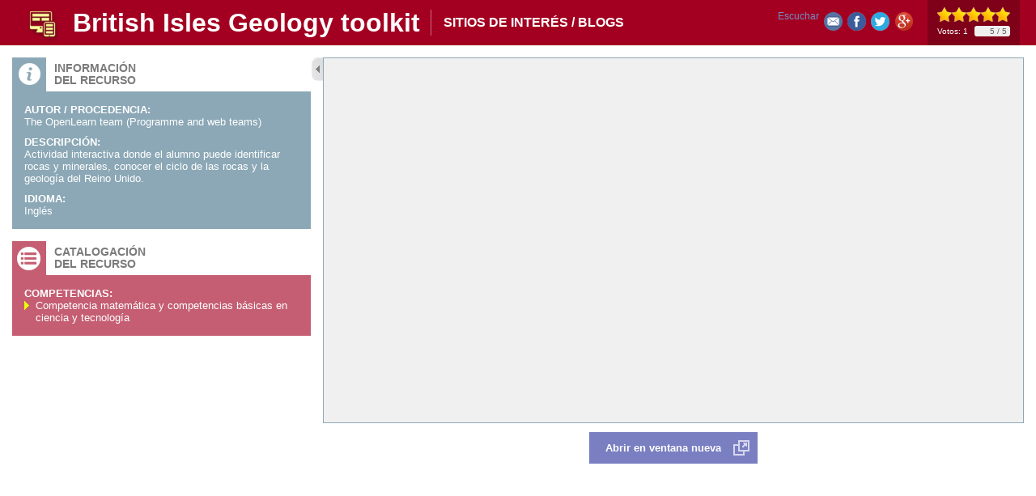

--- FILE ---
content_type: text/html;charset=UTF-8
request_url: https://www.educa.jcyl.es/crol/es/recursos-educativos/british-isles-geology-toolkit
body_size: 3488
content:






<!DOCTYPE html PUBLIC "-//W3C//DTD XHTML 1.0 Transitional//EN" "http://www.w3.org/TR/xhtml1/DTD/xhtml1-transitional.dtd">
<html xmlns="http://www.w3.org/1999/xhtml" lang="es" xml:lang="es">
<head>
	<title> - Portal de Educaci&oacute;n de la Junta de Castilla y Le&oacute;n - British Isles Geology toolkit</title>
	<meta http-equiv="Content-Type" content="text/html; charset=UTF-8" />
	<meta name="description" content="Portal de Educaci&oacute;n de la Junta de Castilla y Le&oacute;n. " />
	<meta name="keywords" content="Junta, Castilla y Le&oacute;n, Educacion, Cultura, Colegios, Institutos, Profesores, Maestros, Formaci&oacute;n, Profesional" />
	<meta name="generator" content="Proxia&#169; Content Manager 6.6"/>
	<meta name="googlebot" content="nofollow" />  
	<link rel="icon" href="/educacyl/favicon.ico" />
	<link rel="shortcut icon" href="/educacyl/favicon.ico" />  
	<link rel="stylesheet" type="text/css" href="/educacyl/css/globalStyles.css" />
	<link rel="stylesheet" type="text/css" href="/educacyl/css/crol/estilo.css" /> 
	
	<link rel="stylesheet" type="text/css" href="/educacyl/css-sys/css-system.css" />

	<!-- Scripts generales -->
	<script type="text/javascript">
	var _rootWeb = "/educacyl";
	var _isSSL = (location.href.indexOf("https://") == 0)?true:false;
	var _fullWeb = (_isSSL)?"https://www.educa.jcyl.es/educacyl":"http://www.educa.jcyl.es/educacyl";
	var _userLocale = "es_ES";
	var _userLocaleLang = "es";
	var _userLocaleCountry = "ES";
	var _directionality = "ltr";
	var _currentWeb = "crol";
	var _currentDomain = "";
	var _currentTemplate = "/tkPopUp";
	var _currentUrl = '/crol/es/recursos-educativos/british-isles-geology-toolkit?currentPopup=true';
	
	var _idmobdev = "0";
	var _userDeviceAlias = "device#0";
	var _idContent = '279045';
    
	var pathNav = '';
	var searchInput= 'Buscar';
	var _bootstrapPath = _rootWeb+'/javaScript/bootstrap-xforms';
	
	
	var locationSettings = {
		basePath: '/educacyl/cm',
		noTownSelected: 'No ha seleccionado ninguna ciudad, aseg&uacute;rese de que es lo que desea.',
		countryField: 'Seleccione el pa&iacute;s',
		stateField: 'Seleccione la provincia',
		townField: 'Escriba la localidad',
		legend: 'Datos de localizaci&oacute;n',
		municipality: '(Municipio)',
		hideCountry: true,
		allowEmptyTown: true,
		bootstrap: false
	};
	var nextText = '';
	var prevText = '';
	var playText = '';
	var pauseText = '';
	var sliderText = '';
	var sliderCountText = '';
	</script>
	<script type="text/javascript" src="/educacyl/javaScript/proxia.js"></script>

	
	<!--[if lt IE 9]><script type="text/javascript" src="/educacyl/javaScript/jquery-old.min.js?nc=1619079210000"></script><![endif]-->
	<!--[if gte IE 9]><!--><script type="text/javascript" src="/educacyl/javaScript/jquery.min.js?nc=1619079210000"></script><!--<![endif]-->
	<script type="text/javascript" src="/educacyl/javaScript/jquery-migrate.min.js?nc=1619079210000"></script>
	
		
	
	<script type="text/javascript" src="/educacyl/javaScript/calendar/calendar.js"></script>
	
	
	<script type="text/javascript" src="/educacyl/javaScript/jquery.easy.slider.js"></script>
	<script type="text/javascript" src="/educacyl/javaScript/hammer.min.js"></script>
	

    
	<script type="text/javascript" src="/educacyl/javaScript/webs/web_crol.js"></script>


	
	<!-- Init -->
	<script type="text/javascript" src="/educacyl/javaScript/init.js"></script>

	
	
	
	
	
	
	<script type="text/javascript">
	var searchBoxTitle = 'Buscar en la web';
	var searchBoxText = 'Buscar...';
	</script>
	<script type="text/javascript" src="/educacyl/javaScript/jquery.rateit/jquery.rateit.min.js"></script>
	<script type="text/javascript" src="/educacyl/javaScript/crol.js"></script>
	
	<!-- Scripts ReadSpeaker -->
<script src="//cdn1.readspeaker.com/script/9275/webReader/webReader.js?pids=wr" type="text/javascript"></script>

</head>
<body class="crolPopup">

	
	<div class="contentOptions">
		<ul>
			<li>
					<div id="readspeaker_button1" class="rs_skip rsbtn rs_preserve m-t-10">
						<a rel="nofollow" class="rsbtn_play" accesskey="L" title="Escucha esta p&aacute;gina utilizando ReadSpeaker" href="//app-eu.readspeaker.com/cgi-bin/rsent?customerid=9275&amp;lang=es_es&amp;readid=content&amp;url=https%3A%2F%2Fwww.educa.jcyl.es%2Fcrol%2Fes%2Frecursos-educativos%2Fbritish-isles-geology-toolkit%3FcurrentPopup%3Dtrue">
							<span class="rsbtn_left rsimg rspart"><span class="rsbtn_text"><span>Escuchar</span></span></span>
							<span class="rsbtn_right rsimg rsplay rspart"></span>
						</a>
					</div></li>
			<li class="sendByEmail"><a title="Enviar a un amigo" target="_blank" href="/educacyl/cm/crol/tkSendContentByEmail?currentPopup=true&idContent=279.045" rel="prettyPhoto[type=&quot;iframe&quot;][theme=&quot;proxiaIframe&quot;][width=&quot;419&quot;][height=&quot;285&quot;]">Enviar a un amigo</a></li>					
			
			<li class="facebookLink"><a title="Compartir en Facebook" class="cmFacebookLink" target="_blank" onclick="window.open('http://www.facebook.com/sharer.php?u=https%3A%2F%2Fwww.educa.jcyl.es%2Feducacyl%2Fcm%2Fcrol%2FtkContent%3FidContent%3D279045%26amp%3Blocale%3Des%26amp%3BcurrentPopup%3Dtrue','facebook','toolbar=no, location=no, directories=no, status=yes, resizable=no,width=625,height=425'); return false;" href="http://www.facebook.com/sharer.php?u=https%3A%2F%2Fwww.educa.jcyl.es%2Feducacyl%2Fcm%2Fcrol%2FtkContent%3FidContent%3D279045%26amp%3Blocale%3Des%26amp%3BcurrentPopup%3Dtrue">Share</a></li>
			<li class="twitterLink"><a title="Enviar a Twitter" class="cmTwitterLink" target="_blank" href="/educacyl/cm/crol/retwitt?contentPK=SGFzaE1hcDoiaWRDb250ZW50IjoiMjc5MDQ1IjoiYWxpYXMiOiJjcm9sIg..&amp;currentPopup=true">Retweet</a></li>
			<li class="googlePlusLink"><a title="Compartir en Google+" class="cmGooglePlusLink" target="_blank" href="https://plus.google.com/share?url=https%3A%2F%2Fwww.educa.jcyl.es%2Feducacyl%2Fcm%2Fcrol%2FtkContent%3FidContent%3D279045%26amp%3Blocale%3Des%26amp%3BcurrentPopup%3Dtrue" onclick="javascript:window.open(this.href,'','menubar=no,toolbar=no,resizable=yes,scrollbars=yes,width=500,height=370,top='+((screen.height-370)/3)+',left='+((screen.width-500)/2));return false;">Google+</a></li>
		</ul>
	</div>
	

	<div class="resourceContainer" id="content">
		<div class="resourceInnerContainer">
			<div class="resourceContent">
				<div class="overflowLayer">
					
					<script type="text/javascript">
<!--
function zoomImage(image, imageWidth, imageHeight, imageName, imageAuthor) {
    if (imageAuthor!=''){
        url = "/educacyl/cm/tkZoomImage?locale=es_ES&"+image+"&width="+imageWidth+"&height="+imageHeight+"&name="+escape(imageName)+"&author="+escape(imageAuthor);
    } else {
        url = "/educacyl/cm/tkZoomImage?locale=es_ES&"+image+"&width="+imageWidth+"&height="+imageHeight+"&name="+escape(imageName);
    }
    imageHeight = imageHeight+110
    if(imageWidth >150){
        imageWidth = imageWidth+12
    } else {
        imageWidth = 150
    }
    ops = "toolbar=no,location=no,directories=no,status=no,menubar=no,scrollbars=no,resizable=no,width="+imageWidth+",height="+imageHeight;
    winZoomImage = window.open(url, "winZoomImage", ops);
    winZoomImage.focus();
}

function showVideo(video, videoWidth, videoHeight, videoName, videoType) {
    if (videoType=='wmedia'){
        videoHeight=videoHeight+44;
    }
    if (videoType=='quicktime'){
        videoHeight=videoHeight+10;
    }
    url = "/educacyl/cm/tkShowVideo?locale=es_ES&"+video+"&width="+videoWidth+"&height="+videoHeight+"&name="+escape(videoName)+"&type="+videoType;
    videoWidth=videoWidth+25;
    videoHeight=videoHeight+120;
    ops = "toolbar=no,location=no,directories=no,status=no,menubar=no,scrollbars=no,resizable=no,width="+videoWidth+",height=" + videoHeight;
    winShowVideo = window.open(url, "winShowVideo", ops);
    if (videoHeight<(240+120)){
        winShowVideo.resizeTo(videoWidth+10,240+120+10);
    }
    winShowVideo.focus();
}
//-->
</script>
<div id="bodyContentDiv" class="cmBodyContent"><div class="modelEspaciosWeb templateHtml icoSitios-de-interes-/-blogs"><div class="popupContentHeader node_279045_crol clearfix"><div class="icon"></div><div class="contentTable"><div class="contentRow"><div class="contentCell contentName">British Isles Geology toolkit</div><div class="contentCell subcategoryName">Sitios de interés / blogs</div></div></div><div class="stars"></div></div><div class="popupContentWrapper clearfix"><div class="boxes"><div class="infoBox"><div class="boxIcon"></div><div class="boxTitle">Información<br/>del recurso</div><div class="boxContent clearfix"><div class="infoField S_CROL_AUTOR"><div class="infoFieldName">Autor / Procedencia:</div><div class="infoFieldValue">The OpenLearn team (Programme and web teams)</div></div><div class="infoField S_CROL_DESCR"><div class="infoFieldName">Descripción:</div><div class="infoFieldValue">Actividad interactiva donde el alumno puede identificar rocas y minerales, conocer el ciclo de las rocas y la geología del Reino Unido.</div></div><div class="infoField S_CROL_IDIOMA"><div class="infoFieldName">Idioma:</div><div class="infoFieldValue">Inglés</div></div></div></div><div class="thematicBox"><div class="boxIcon"></div><div class="boxTitle">Catalogación<br/>del recurso</div><div class="boxContent clearfix"></div></div></div><div class="resourceBox"><div class="resource"><iframe class="iframeResourceURL" id="iframeResourceURL" src="http://www.open.edu/openlearn/science-maths-technology/science/geology/geology-toolkit"><a href="http://www.open.edu/openlearn/science-maths-technology/science/geology/geology-toolkit" target="_blank">British Isles Geology toolkit</a></iframe><div class="resourceButtons"><a class="resourceNewWindow" id="resourceNewWindow" href="http://www.open.edu/openlearn/science-maths-technology/science/geology/geology-toolkit" target="_blank">
										Abrir en ventana nueva
									</a></div></div></div></div></div><div class="cmClear"></div></div>
				</div>
			</div>
		</div>
	</div>

	<div id="themeInfo" style="display:none;">

	

	
		<div class="infoField thCompetencias">
			<div class="infoFieldName">Competencias:</div>
			<div class="infoFieldValue">
				<ul>
				
					<li class="numIter0">Competencia matemática y competencias básicas en ciencia y tecnología</li>
				
				</ul>
			</div>
		</div>
	

	

		

</div>

</body>
</html>


--- FILE ---
content_type: application/x-javascript
request_url: https://www.educa.jcyl.es/educacyl/javaScript/jquery.rateit/jquery.rateit.min.js
body_size: 1593
content:
(function(e){function n(c){var h=c.originalEvent.changedTouches[0],g="";switch(c.type){case "touchmove":g="mousemove";break;case "touchend":g="mouseup";break;default:return}var e=document.createEvent("MouseEvent");e.initMouseEvent(g,!0,!0,window,1,h.screenX,h.screenY,h.clientX,h.clientY,!1,!1,!1,!1,0,null);h.target.dispatchEvent(e);c.preventDefault()}e.fn.rateit=function(c,h){var g={},k="init";if(0==this.length)return this;var i=e.type(c);if("object"==i||void 0===c||null==c)g=e.extend({},e.fn.rateit.defaults,
c);else{if("string"==i&&void 0===h)return this.data("rateit"+(c.charAt(0).toUpperCase()+c.substr(1)));"string"==i&&(k="setvalue")}return this.each(function(){var d=e(this),a=function(a,b){arguments[0]="rateit"+(a.charAt(0).toUpperCase()+a.substr(1));return d.data.apply(d,arguments)};d.hasClass("rateit")||d.addClass("rateit");var i="rtl"!=d.css("direction");if("setvalue"==k){if(!a("init"))throw"Can't set value before init";"readonly"==c&&!a("readonly")&&(d.find(".rateit-range").unbind(),a("wired",
!1));"value"==c&&null==h&&(h=a("min"));if(a("backingfld")){var b=e(a("backingfld"));"value"==c&&b.val(h);"min"==c&&b[0].min&&(b[0].min=h);"max"==c&&b[0].max&&(b[0].max=h);"step"==c&&b[0].step&&(b[0].step=h)}a(c,h)}if(!a("init")){a("min",a("min")||g.min);a("max",a("max")||g.max);a("step",a("step")||g.step);a("readonly",void 0!==a("readonly")?a("readonly"):g.readonly);a("resetable",void 0!==a("resetable")?a("resetable"):g.resetable);a("backingfld",a("backingfld")||g.backingfld);a("starwidth",a("starwidth")||
g.starwidth);a("starheight",a("starheight")||g.starheight);a("value",a("value")||g.value||g.min);a("ispreset",void 0!==a("ispreset")?a("ispreset"):g.ispreset);if(a("backingfld")){b=e(a("backingfld"));a("value",b.hide().val());(b.attr("disabled")||b.attr("readonly"))&&a("readonly",!0);if("INPUT"==b[0].nodeName&&("range"==b[0].type||"text"==b[0].type))a("min",parseInt(b.attr("min"))||a("min")),a("max",parseInt(b.attr("max"))||a("max")),a("step",parseInt(b.attr("step"))||a("step"));"SELECT"==b[0].nodeName&&
1<b[0].options.length&&(a("min",Number(b[0].options[0].value)),a("max",Number(b[0].options[b[0].length-1].value)),a("step",Number(b[0].options[1].value)-Number(b[0].options[0].value)))}d.append('<div class="rateit-reset"></div><div class="rateit-range"><div class="rateit-selected" style="height:'+a("starheight")+'px"></div><div class="rateit-hover" style="height:'+a("starheight")+'px"></div></div>');i||(d.find(".rateit-reset").css("float","right"),d.find(".rateit-selected").addClass("rateit-selected-rtl"),
d.find(".rateit-hover").addClass("rateit-hover-rtl"));a("init",!0)}var f=d.find(".rateit-range");f.width(a("starwidth")*(a("max")-a("min"))).height(a("starheight"));var j="rateit-preset"+(i?"":"-rtl");a("ispreset")?d.find(".rateit-selected").addClass(j):d.find(".rateit-selected").removeClass(j);if(null!=a("value")){var l=(a("value")-a("min"))*a("starwidth");d.find(".rateit-selected").width(l)}var b=d.find(".rateit-reset"),m=function(b,d){var c=(d.changedTouches?d.changedTouches[0].pageX:d.pageX)-
e(b).offset().left;i||(c=f.width()-c);c>f.width()&&(c=f.width());0>c&&(c=0);return l=Math.ceil(c/a("starwidth")*(1/a("step")))};a("readonly")?b.hide():(a("resetable")?b.click(function(){a("value",a("min"));f.find(".rateit-hover").hide().width(0);f.find(".rateit-selected").width(0).show();a("backingfld")&&e(a("backingfld")).val(a("min"));d.trigger("reset")}):b.hide(),a("wired")||(f.bind("touchmove touchend",n),f.mousemove(function(b){var b=m(this,b),c=b*a("starwidth")*a("step"),e=f.find(".rateit-hover");
e.data("width")!=c&&(f.find(".rateit-selected").hide(),e.width(c).show().data("width",c),b=[b*a("step")+a("min")],d.trigger("hover",b).trigger("over",b))}),f.mouseleave(function(){f.find(".rateit-hover").hide().width(0).data("width","");d.trigger("hover",[null]).trigger("over",[null]);f.find(".rateit-selected").show()}),f.mouseup(function(b){var b=m(this,b),c=b*a("step")+a("min");a("value",c);a("backingfld")&&e(a("backingfld")).val(c);a("ispreset")&&(f.find(".rateit-selected").removeClass(j),a("ispreset",
!1));f.find(".rateit-hover").hide();f.find(".rateit-selected").width(b*a("starwidth")*a("step")).show();d.trigger("hover",[null]).trigger("over",[null]).trigger("rated",[c])}),a("wired",!0)),a("resetable")&&b.show())})};e.fn.rateit.defaults={min:0,max:5,step:0.5,starwidth:18,starheight:18,readonly:!1,resetable:!0,ispreset:!1};e(function(){e("div.rateit").rateit()})})(jQuery);